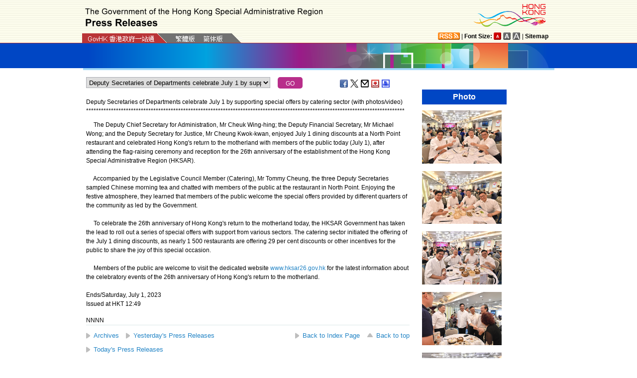

--- FILE ---
content_type: text/html
request_url: https://www.info.gov.hk/gia/general/202307/01/P2023070100338.htm
body_size: 4980
content:
<!DOCTYPE html>
<!-- Version Number = 01.01.14.08081 -->
<html>
<head>
	<meta http-equiv="X-UA-Compatible" content="IE=edge">
	<meta http-equiv="Cache-Control" content="no-cache, no-store, must-revalidate" />
	<meta http-equiv="Pragma" content="no-cache" />
	<meta http-equiv="Expires" content="0" />	<meta http-equiv="Content-Type" content="text/html; charset=utf-8" />
	<meta name="viewport" content="width=device-width, initial-scale=1.0">
	<title>Deputy Secretaries of Departments celebrate July 1 by supporting special offers by catering sector (with photos/video)</title>
	<meta name="description" content="The Deputy Chief Secretary for Administration, Mr Cheuk Wing-hing; the Deputy Financial Secretary, Mr Michael Wong; and the Deputy Secretary for Justice, Mr Cheung Kwok-kwan, enjoyed..."/>
		<meta property="og:title" content="Deputy Secretaries of Departments celebrate July 1 by supporting special offers by catering sector (with photos/video)"/>
		<meta property="og:image" content="https://gia.info.gov.hk/general/202307/01/P2023070100338_photo_1243714.jpg"/>
		<meta property="og:description" content="The Deputy Chief Secretary for Administration, Mr Cheuk Wing-hing; the Deputy Financial Secretary, Mr Michael Wong; and the Deputy Secretary for Justice, Mr Cheung Kwok-kwan, enjoyed..."/>
	<link href="/gia/css/bootstrap.min.css?1.0.20170921" rel="stylesheet" type="text/css">	
	<link href="/gia/css/public.css?1.0.20170921" rel="stylesheet" type="text/css">
	<link href="/gia/js/fancybox/jquery.fancybox.css?1.0.20170921" rel="stylesheet" type="text/css">
	
	<script src="/gia/js/jeasyUI/jquery-1.11.1.min.js?1.0.20170921" type="text/javascript"></script>
	<script src="/gia/js/bootstrap.min.js?1.0.20170921" type="text/javascript"></script>
	<script type="text/javascript">
	
	$(function()
	{	
		var url = 'select_en.htm?' + Math.random()*Math.random();
		$("#includedContent").load(url,function(){
			$('#selectManual option[value="P2023070100338"]').attr("selected", "selected");		
		}); 
		$("#rightContent").clone().appendTo(".controlDisplay2");
	});
	
	function handleSelect()
	{
		var x = document.getElementById("selectManual").selectedIndex;
		window.location = document.getElementsByTagName("option")[x].value+".htm";
	}		
	</script>
	
	<script src="/gia/js/ui.js?1.0.20170921" type="text/javascript"></script>
	<script src="/gia/js/changefont.js?1.0.20170921" type="text/javascript"></script>
	<script src="/gia/js/fancybox/jquery.fancybox.js?1.0.20170921" type="text/javascript"></script>
	<script src="http://bit.ly/javascript-api.js?version=latest&amp;login=dchkisd&amp;apiKey=R_02afecc2e288a81ef21669b36da33665" language="javascript" type="text/javascript"></script>
	<script src="/gia/js/share.js?1.0.20170921" type="text/javascript"></script>
	<script src="/gia/js/jquery.getStyleObject.js?1.0.20170921"></script>
	<script src="/gia/js/headlinestarbar.js?1.0.20170921"></script>
	
    <!--[if IE 8]>     
	<link href="/gia/css/IE8.css?1.0.20170921" rel="stylesheet" type="text/css">
	<![endif]-->
</head>

<body>
	<a id="skiptocontent" href="#contentBody" class="access">Go to main content</a>
	<script type="text/javascript">
		$(document).ready(function () {
			resizeStarDivider('E');
			if ((/iPhone|iPod|iPad|Android|BlackBerry/).test(navigator.userAgent)) {
				$(".icon_save").css("display","none");
			};
		});
	</script>
	<div id="header" style="width:100%;height:auto;">
		<div class="wrapper" style="max-width:970px;width:100%;height:auto;padding:0px 0px 0px 0px;">
			<div style="width:100%;max-width:950px;margin:0 auto;display:inline-block;">				
				<div class="left" style="padding-top:16px;padding-left:16px;width:75%;">
					<img width="479" class="titleImg" src="/gia/images/header_pressreleases_x2.png" alt="The Government of the Hong Kong Special Administrative Region - Press Releases" title="The Government of the Hong Kong Special Administrative Region - Press Releases" border="0">
				</div>
				<div class="right" style="padding-top:5px;padding-right:4px;width:25%;">
					<div style="float:right;max-height:52px;">
						<a href="http://www.brandhk.gov.hk" class="logo_hk_en" style="width:100%;max-width:153px;height:auto;max-height:52px;">
							<img class="b0" style="width:100%;max-width:153px;height:auto;max-height:52px;" src="/gia/images/header_HK_logo_x2.png" alt="Brand Hong Kong" height="52px" width="153px" />
							<span style="display:none;">Brand HK</span>
						</a>
					</div>
				</div>
					
				
			</div>
			<div class="row resHeaderRow">
				<div class="col-md-12">
					<div class="resRightDiv">
					<div class="header_right2  resRight1">
						<a href="http://www.gov.hk/en/about/rss.htm" class="logo_rss" alt="RSS"></a> | <b>Font Size:</b> 
						<a id="f1" href="javascript:void(0);" onclick="changefontSize(1);resizeStarDivider('E');" style="width:16px;height:15px;" class="font_size_btn btn_font_size_1_on" title="Default font size" alt="Default font size"></a>
						<a id="f2" href="javascript:void(0);" onclick="changefontSize(2);resizeStarDivider('E');" style="width:16px;height:15px;" class="font_size_btn btn_font_size_2" title="Larger font size" alt="Larger font size"></a>
						<a id="f3" href="javascript:void(0);" onclick="changefontSize(3);resizeStarDivider('E');" style="width:16px;height:15px;" class="font_size_btn btn_font_size_3" title="Largest font size" alt="Largest font size"></a> | <a href="http://www.gov.hk/en/about/sitemap.htm"><b>Sitemap</b></a>
						<div class="clearboth"></div>
					</div>
					</div>
					<div class="left responsivegov engGov" >
						<a href="http://www.gov.hk/en/residents/" class="homePageURL" target="_blank"><img src="/gia/images/govLink_tc.png" class="hdrLnk b0" id="hdrGovLnk" alt="GovHK" title="GovHK"></a>
						
						<a href="/gia/general/202307/01/P2023070100333.htm"><img src="/gia/images/lang_tc.png" class="hdrLnk b0" id="hdrTCLnk" alt="Traditional Chinese" title="Traditional Chinese"></a>
						<a href="http://sc.isd.gov.hk/TuniS//www.info.gov.hk/gia/general/202307/01/P2023070100333.htm" class="govEnd engGovEnd"><img src="/gia/images/lang_sc.png" class="hdrLnk b0" id="hdrSCLnk" alt="Simplified Chinese" title="Simplified Chinese"></a>
						
						<div class="clearboth"></div>
					</div>
				</div>
			</div>
			<!--div id="testing" style="position:absolute;color:red;font:arial;font-size:25pt;left:390px;bottom:30px;font-weight:bold;">[Testing]</div-->
		</div>
	</div>

<div id="headerBanner" style="width:100%;height:50px;">
  <div class="wrapper" style="max-width:963px;width:100%;height:50px;"></div>
</div>
<div id="contentBody" class="row" style="max-width:947px;width:100%;height:auto;">
			<div class="colLeft resLeftContent">
				<div class="row">
					<div class="rel" style="margin-top:-10px;">
						<div class="col-md-12">
							<div style="white-space:nowrap;">
								<div id="includedContent"></div>
								<div class="left">
									<INPUT TYPE=submit class="submitBtnSmall" name=submit value="GO" onclick="handleSelect();return false;">
								</div>
							</div>
							
							<div class="sharePost2">
								<a href="javascript:shareFacebook()" style="width:18px;height:16px;" class="icon_facebook" title="Share on Facebook" alt="Share on Facebook"></a>
								<a href="javascript:shareGooglePlus()" style="width:18px;height:16px;" class="icon_google_plus" title="Share on Google Plus" alt="Share on Google Plus"></a>
								<a href="javascript:shareTwitter()" style="width:18px;height:16px;" class="icon_twitter" title="Share on Twitter" alt="Share on Twitter"></a>
								<a href="MAILTO:?subject=Press%20Release%20%3A%20Deputy%20Secretaries%20of%20Departments%20celebrate%20July%201%20by%20supporting%20special%20offers%20by%20catering%20sector%20%28with%20photos%2Fvideo%29&body=https%3A%2F%2Fwww.info.gov.hk%2Fgia%2Fgeneral%2F202307%2F01%2FP2023070100338.htm" target="_blank" style="width:18px;height:16px;" class="icon_mailto" title="Email" alt="Email"></a>
								<!--a href="P2023070100338.txt" style="width:18px;height:16px;" class="icon_save" title="Right Click to Save"></a-->		
								<a href="/cgi-bin/isd/gia/savefile.pl" style="width:18px;height:16px;" class="icon_save" title="Save" alt="Save"></a>
								<a href="P2023070100338p.htm" style="width:18px;height:16px;" class="icon_print" title="Print" alt="Print"></a>
							</div>
							
						</div>
					</div>
				</div>
				<div class="clearboth"></div>
				<div>&nbsp;</div>
				<div class="rel">
					<div class="fontSize1" style="display:none">Deputy Secretaries of Departments celebrate July 1 by supporting special offers by catering sector (with photos/video)</div>
					<div class="fontSize1" id="PRHeadline">
						<span id="PRHeadlineSpan">Deputy Secretaries of Departments celebrate July 1 by supporting special offers by catering sector (with photos/video)</span>
					</div>
					<div id="starBar" class="fontSize1">******************************************************************************************</div>
					<div id="starBarSpacing"></div>
				</div>
			
				<span id="pressrelease" class="fontSize1">
				&nbsp;&nbsp;&nbsp;&nbsp; The Deputy Chief Secretary for Administration, Mr Cheuk Wing-hing; the Deputy Financial Secretary, Mr Michael Wong; and the Deputy Secretary for Justice, Mr Cheung Kwok-kwan, enjoyed July 1 dining discounts at a North Point restaurant and celebrated Hong Kong&#39;s return to the motherland with members of the public today (July 1), after attending the flag-raising ceremony and reception for the 26th anniversary of the establishment of the Hong Kong Special Administrative Region (HKSAR).<br />
&nbsp;<br />
&nbsp;&nbsp;&nbsp;&nbsp; Accompanied by the Legislative Council Member (Catering), Mr Tommy Cheung, the three Deputy Secretaries sampled Chinese morning tea and chatted with members of the public at the restaurant in North Point. Enjoying the festive atmosphere, they learned that members of the public welcome the special offers provided by different quarters of the community as led by the Government.<br />
&nbsp;<br />
&nbsp;&nbsp;&nbsp;&nbsp; To celebrate the 26th anniversary of Hong Kong&#39;s return to the motherland today, the HKSAR Government has taken the lead to roll out a series of special offers with support from various sectors. The catering sector initiated the offering of the July 1 dining discounts, as nearly 1 500 restaurants are offering 29 per cent discounts or other incentives for the public to share the joy of this special occasion.<br />
&nbsp;<br />
&nbsp;&nbsp;&nbsp;&nbsp; Members of the public are welcome to visit the dedicated website <a href="file:///C:/Program%20Files/CMMP/Email/Temp/www.hksar26.gov.hk%20" target="_blank">www.hksar26.gov.hk</a> for the latest information about the celebratory events of the 26th anniversary of Hong Kong&#39;s return to the motherland.
				<br />
				<div class="controlDisplay2 resRightContent" >
				
				</div>
				
				<div>&nbsp;</div>
				<div class="mB15 f15">Ends/Saturday, July 1, 2023
				<br/>
				 Issued at HKT 12:49
				</div>
				<div style="margin-top:10px;">
				 NNNN
				</div>	 
				
				</span>
				
				<div class="btm_btn">
					
						<div class="left" style="white-space:nowrap;">
							<a href="/gia/ISD_public_Calendar_en.html" class="newAch">Archives</a>&nbsp;&nbsp;
							<a href="/gia/general/202306/30.htm" class="newAch mL5">Yesterday's Press Releases</a>&nbsp;&nbsp;
						</div>
						<div class="resContentBackTop" >
							<div style="display:inline-block;padding-right:10px;">
								<a href="/gia/general/202307/01.htm" class="newAch">Back to Index Page</a>
							</div>
							<a href="#" class="backTop">Back to top</a>
						</div>
						<div class="clearboth"></div>
					
				</div>
				<div style="padding-top:10px">
					<a href="/gia/general/today.htm" class="newAch">Today's Press Releases</a>&nbsp;&nbsp;
				</div>
			</div>
		
		<div class="controlDisplay1 resRightContent">
			<div id="rightContent" class="fontSize1">
			  
				
				<h2 class="attTypeTitle1" style="font-weight:bold;">Photo</h2>
				<div class="pad10" style="padding-right:10px;">
					
					<a class='fancybox' data-fancybox-group='gallery' href='https://gia.info.gov.hk/general/202307/01/P2023070100338_photo_1243714.jpg' title='The Deputy Chief Secretary for Administration, Mr Cheuk Wing-hing (second right); the Deputy Financial Secretary, Mr Michael Wong (first left); and the Deputy Secretary for Justice, Mr Cheung Kwok-kwan (first right), enjoy July 1 dining discounts at a North Point restaurant  today (July 1) together with the Legislative Council Member (Catering), Mr Tommy Cheung (second left), to celebrate Hong Kong&#39;s return to the motherland.'><img src='https://gia.info.gov.hk/general/202307/01/P2023070100338_photo_1243714t.jpg' style="max-height:160px; max-width:160px; margin:5px 0px;vertical-align:inherit;" alt="The Deputy Chief Secretary for Administration, Mr Cheuk Wing-hing (second right); the Deputy Financial Secretary, Mr Michael Wong (first left); and the Deputy Secretary for Justice, Mr Cheung Kwok-kwan (first right), enjoy July 1 dining discounts at a North Point restaurant  today (July 1) together with the Legislative Council Member (Catering), Mr Tommy Cheung (second left), to celebrate Hong Kong&#39;s return to the motherland." /></a>
					<div class="clearboth"></div>
					
					<a class='fancybox' data-fancybox-group='gallery' href='https://gia.info.gov.hk/general/202307/01/P2023070100338_photo_1243715.jpg' title='The Deputy Chief Secretary for Administration, Mr Cheuk Wing-hing (second right); the Deputy Financial Secretary, Mr Michael Wong (first left); and the Deputy Secretary for Justice, Mr Cheung Kwok-kwan (first right), enjoy July 1 dining discounts at a North Point restaurant today (July 1) together with the Legislative Council Member (Catering), Mr Tommy Cheung (second left), to celebrate Hong Kong&#39;s return to the motherland.'><img src='https://gia.info.gov.hk/general/202307/01/P2023070100338_photo_1243715t.jpg' style="max-height:160px; max-width:160px; margin:5px 0px;vertical-align:inherit;" alt="The Deputy Chief Secretary for Administration, Mr Cheuk Wing-hing (second right); the Deputy Financial Secretary, Mr Michael Wong (first left); and the Deputy Secretary for Justice, Mr Cheung Kwok-kwan (first right), enjoy July 1 dining discounts at a North Point restaurant today (July 1) together with the Legislative Council Member (Catering), Mr Tommy Cheung (second left), to celebrate Hong Kong&#39;s return to the motherland." /></a>
					<div class="clearboth"></div>
					
					<a class='fancybox' data-fancybox-group='gallery' href='https://gia.info.gov.hk/general/202307/01/P2023070100338_photo_1243720.jpg' title='The Deputy Chief Secretary for Administration, Mr Cheuk Wing-hing (second right); the Deputy Financial Secretary, Mr Michael Wong (first left); and the Deputy Secretary for Justice, Mr Cheung Kwok-kwan (first right),  together with the Legislative Council Member (Catering), Mr Tommy Cheung (second left), enjoy dim sum at a North Point restaurant today (July 1) to celebrate Hong Kong&#39;s return to the motherland.'><img src='https://gia.info.gov.hk/general/202307/01/P2023070100338_photo_1243720t.jpg' style="max-height:160px; max-width:160px; margin:5px 0px;vertical-align:inherit;" alt="The Deputy Chief Secretary for Administration, Mr Cheuk Wing-hing (second right); the Deputy Financial Secretary, Mr Michael Wong (first left); and the Deputy Secretary for Justice, Mr Cheung Kwok-kwan (first right),  together with the Legislative Council Member (Catering), Mr Tommy Cheung (second left), enjoy dim sum at a North Point restaurant today (July 1) to celebrate Hong Kong&#39;s return to the motherland." /></a>
					<div class="clearboth"></div>
					
					<a class='fancybox' data-fancybox-group='gallery' href='https://gia.info.gov.hk/general/202307/01/P2023070100338_photo_1243716.jpg' title='The Deputy Chief Secretary for Administration, Mr Cheuk Wing-hing (second left); the Deputy Financial Secretary, Mr Michael Wong (third left); and the Deputy Secretary for Justice, Mr Cheung Kwok-kwan (third right), chat with members of the public at a North Point restaurant today (July 1).'><img src='https://gia.info.gov.hk/general/202307/01/P2023070100338_photo_1243716t.jpg' style="max-height:160px; max-width:160px; margin:5px 0px;vertical-align:inherit;" alt="The Deputy Chief Secretary for Administration, Mr Cheuk Wing-hing (second left); the Deputy Financial Secretary, Mr Michael Wong (third left); and the Deputy Secretary for Justice, Mr Cheung Kwok-kwan (third right), chat with members of the public at a North Point restaurant today (July 1)." /></a>
					<div class="clearboth"></div>
					
					<a class='fancybox' data-fancybox-group='gallery' href='https://gia.info.gov.hk/general/202307/01/P2023070100338_photo_1243717.jpg' title='The Deputy Chief Secretary for Administration, Mr Cheuk Wing-hing (back row, second left); the Deputy Financial Secretary, Mr Michael Wong (back row, third left); and the Deputy Secretary for Justice, Mr Cheung Kwok-kwan (back row, third right), together with the Legislative Council Member (Catering), Mr Tommy Cheung (back row, second right), join a group photo with members of the public July 1 enjoying dining discounts at a North Point restaurant today (July 1).'><img src='https://gia.info.gov.hk/general/202307/01/P2023070100338_photo_1243717t.jpg' style="max-height:160px; max-width:160px; margin:5px 0px;vertical-align:inherit;" alt="The Deputy Chief Secretary for Administration, Mr Cheuk Wing-hing (back row, second left); the Deputy Financial Secretary, Mr Michael Wong (back row, third left); and the Deputy Secretary for Justice, Mr Cheung Kwok-kwan (back row, third right), together with the Legislative Council Member (Catering), Mr Tommy Cheung (back row, second right), join a group photo with members of the public July 1 enjoying dining discounts at a North Point restaurant today (July 1)." /></a>
					<div class="clearboth"></div>
					
					<a class='fancybox' data-fancybox-group='gallery' href='https://gia.info.gov.hk/general/202307/01/P2023070100338_photo_1243718.jpg' title='The Deputy Chief Secretary for Administration, Mr Cheuk Wing-hing (back row, left); the Deputy Financial Secretary, Mr Michael Wong (back row, centre); and the Deputy Secretary for Justice, Mr Cheung Kwok-kwan (back row, right), are glad to learn that members of the public welcome the special offers in celebration of Hong Kong&#39;s return to the motherland at a North Point restaurant today (July 1).
'><img src='https://gia.info.gov.hk/general/202307/01/P2023070100338_photo_1243718t.jpg' style="max-height:160px; max-width:160px; margin:5px 0px;vertical-align:inherit;" alt="The Deputy Chief Secretary for Administration, Mr Cheuk Wing-hing (back row, left); the Deputy Financial Secretary, Mr Michael Wong (back row, centre); and the Deputy Secretary for Justice, Mr Cheung Kwok-kwan (back row, right), are glad to learn that members of the public welcome the special offers in celebration of Hong Kong&#39;s return to the motherland at a North Point restaurant today (July 1).
" /></a>
					<div class="clearboth"></div>
					
					<a class='fancybox' data-fancybox-group='gallery' href='https://gia.info.gov.hk/general/202307/01/P2023070100338_photo_1243719.jpg' title='The Deputy Chief Secretary for Administration, Mr Cheuk Wing-hing (back row, left); the Deputy Financial Secretary, Mr Michael Wong (back row, centre); and the Deputy Secretary for Justice, Mr Cheung Kwok-kwan (back row, right), chat with members of the public at a North Point restaurant today (July 1). Looking on is the Legislative Council Member (Catering), Mr Tommy Cheung (back row, first right).'><img src='https://gia.info.gov.hk/general/202307/01/P2023070100338_photo_1243719t.jpg' style="max-height:160px; max-width:160px; margin:5px 0px;vertical-align:inherit;" alt="The Deputy Chief Secretary for Administration, Mr Cheuk Wing-hing (back row, left); the Deputy Financial Secretary, Mr Michael Wong (back row, centre); and the Deputy Secretary for Justice, Mr Cheung Kwok-kwan (back row, right), chat with members of the public at a North Point restaurant today (July 1). Looking on is the Legislative Council Member (Catering), Mr Tommy Cheung (back row, first right)." /></a>
					<div class="clearboth"></div>
					
				</div>
				
			  <h2 class="attTypeTitle1" style="font-weight:bold;">Audio / Video</h2>
			  <div class="resAV">
					
					<div class="RHSSubSession">
						
						<div class="mT10 sessionHdr video_text wrap_txt" style="text-align:left;">Deputy Secretaries of Departments celebrate July 1 by supporting special offers by catering sector</div>
					</div>
					
					<div class="RHSSubSession" style="border:none;margin-top:0;padding-top:0px;">
						<div class="sessionGrp">
							<a href="https://isd.wecast.hk/vod/?id=15167" class="left mT5 mL10 videsLnkArrow mL10"><span>View</span></a>
						</div>
					</div>	
					<div class="clearboth"></div> 
					
			  </div>
			  <div class="clearboth"></div>
			  

			</div>
			<div class="clearboth"></div>
		</div>
	
</div>
<div id="footer" style="width:100%;height:auto;">
	<div class="wrapper" style="max-width:950px;width:100%;height:auto;">
		<!--a href="/gia/ISD_public_important_notice_en.html" class="left mT10">Important Notices</a-->
			<div class="right">
				<a href="http://www.webforall.gov.hk/recognition_scheme" target="_blank" class="logo_webforall" title="Web Accessibility Recognition Scheme" alt="Web Accessibility Recognition Scheme"></a>
				<a href="http://www.w3.org/WAI/WCAG2AA-Conformance" rel="external" target="_blank" class="logo_wcag" title="Level Double-A conformance, W3C WAI Web Content Accessibility Guidelines 2.0" alt="Level Double-A conformance, W3C WAI Web Content Accessibility Guidelines 2.0"></a>
			</div>
			<div class="clearboth"></div>
	</div>
</div>

<script language="JavaScript" type="text/javascript">
$(".fancybox").fancybox({
	wrapCSS    : 'fancybox-custom',
	closeClick : false,
	loop:true,
	openEffect : 'none',

	helpers : {
		title : {
			type : 'inside'
		},
		overlay : {closeClick: true}
	},

	afterLoad : function() {
		var sp = arguments[0].href;
		var tmpStr = this.title.replace(new RegExp('\"','gm'),"&quot;")
        					  .replace(new RegExp('\'','gm'),"&#39")  						      
							  .replace(new RegExp('>','gm'),'&gt;')
	                          .replace(new RegExp('<','gm'),'&lt;')
							  .replace(new RegExp('\r\n','gm'),'<br/>')
                              .replace(new RegExp('\n','gm'),'<br/>')
	                          .replace(new RegExp('\r','gm'),'<br/>');
		
		this.title = '<table><tr><td>' + tmpStr + '</td></tr></table>';
	}
});


</script>

</body>
</html>


--- FILE ---
content_type: text/html
request_url: https://www.info.gov.hk/gia/general/202307/01/select_en.htm?0.49899303957287844
body_size: 735
content:

								<select id="selectManual" class="left" style="width:75%;max-width:370px;height:22px;white-space: nowrap;">
									
									<option value="P2023070100703">Hong Kong Economic and Trade Office in Geneva celebrates 26th anniversary of establishment of HKSAR (with photos)</option>
									
									<option value="P2023070100684">SHETO organises celebratory events in Shanghai for 26th anniversary of Hong Kong&#39;s return to motherland (with photos)</option>
									
									<option value="P2023070100615">HKSAR Government civil servants attend flag-raising ceremony in Nanjing to celebrate 26th anniversary of Hong Kong&#39;s return to motherland (with photos)</option>
									
									<option value="P2023070100392">Hong Kong Customs seizes suspected ketamine worth about $16 million (with photos)</option>
									
									<option value="P2023070100432">HKSAR Government strongly disapproves of and firmly rejects remarks by certain members of European Parliament against Hong Kong National Security Law</option>
									
									<option value="P2023063000633">Hong Kong Customs launches WeChat official account (with photos)</option>
									
									<option value="P2023070100338">Deputy Secretaries of Departments celebrate July 1 by supporting special offers by catering sector (with photos/video)</option>
									
									<option value="P2023070100227"><span>Speech by CE at reception in celebration of 26th anniversary of establishment of HKSAR&nbsp;<span>(with photos/video)</span></span></option>
									
									<option value="P2023070100170">Fatal traffic accident in Ngau Tau Kok</option>
									
									<option value="P2023063000277">2023 Honours List and Justices of the Peace appointments</option>
									
								</select>
								